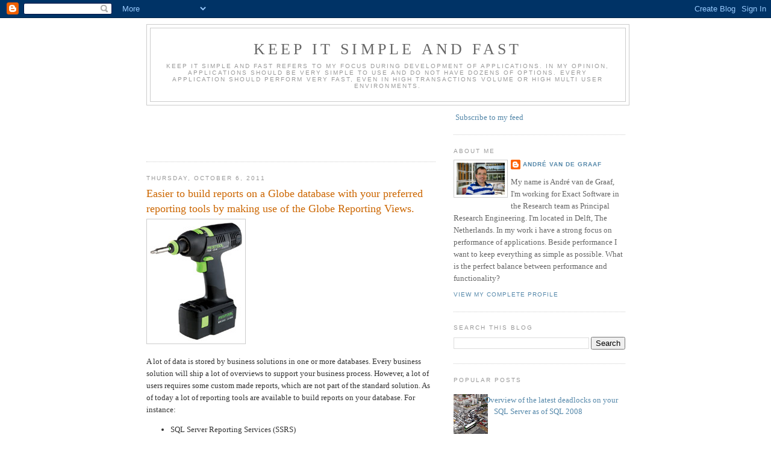

--- FILE ---
content_type: text/html; charset=utf-8
request_url: https://www.google.com/recaptcha/api2/aframe
body_size: 268
content:
<!DOCTYPE HTML><html><head><meta http-equiv="content-type" content="text/html; charset=UTF-8"></head><body><script nonce="ka8sD2MJie1mHNW1IZLCVw">/** Anti-fraud and anti-abuse applications only. See google.com/recaptcha */ try{var clients={'sodar':'https://pagead2.googlesyndication.com/pagead/sodar?'};window.addEventListener("message",function(a){try{if(a.source===window.parent){var b=JSON.parse(a.data);var c=clients[b['id']];if(c){var d=document.createElement('img');d.src=c+b['params']+'&rc='+(localStorage.getItem("rc::a")?sessionStorage.getItem("rc::b"):"");window.document.body.appendChild(d);sessionStorage.setItem("rc::e",parseInt(sessionStorage.getItem("rc::e")||0)+1);localStorage.setItem("rc::h",'1765900639925');}}}catch(b){}});window.parent.postMessage("_grecaptcha_ready", "*");}catch(b){}</script></body></html>